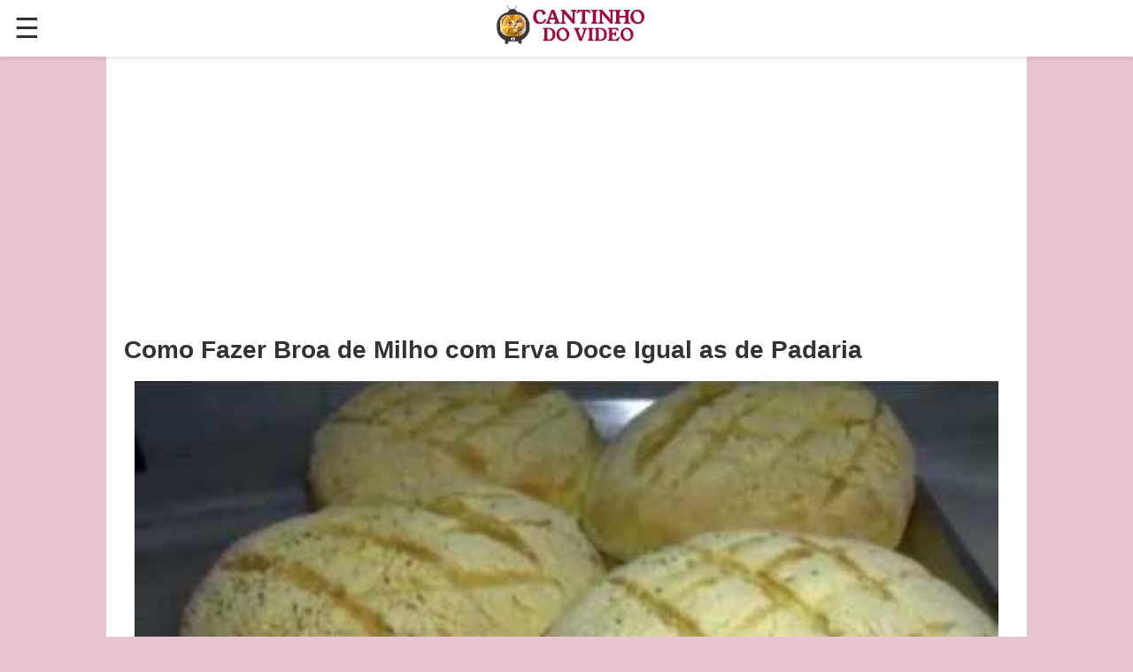

--- FILE ---
content_type: text/html; charset=UTF-8
request_url: https://cantinhodovideo.com/como-fazer-broa-de-milho-com-erva-doce-igual-as-de-padaria/
body_size: 19201
content:
<!DOCTYPE html>
<html lang="pt">
<head>
<meta name="viewport" content="width=device-width, initial-scale=1" />
<link rel="amphtml" href="https://cantinhodovideo.com/como-fazer-broa-de-milho-com-erva-doce-igual-as-de-padaria/?amp=1" />
<meta http-equiv="Content-Type" content="text/html; charset=UTF-8" />
<meta name="description" content="Como fazer broa de milho com erva doce igual as de padaria    INGREDIENTES  700 GR DE TRIGO  200 GR DE BUFA  300 ML DE LEITE  2 OVOS  4 COLHERES DE AÇÚCAR  1 COLHER DE SAL  1 COLHER DE MARGARINA  40 GR DE FERMENTO BIOLÓGICO FRESCO    PARA FINALIZA" />
<style type="text/css">

*{margin:0;padding:0;}
*:before,*:after{-webkit-box-sizing: border-box;-moz-box-sizing: border-box;box-sizing: border-box;-ms-box-sizing: border-box;-o-box-sizing: border-box;}
html,body,div,span,applet,object,h1,h2,h3,h4,h5,h6,p,blockquote,pre,a,abbr,acronym,address,big,cite,code,del,dfn,em,amp-img,ins,kbd,q,s,samp,small,strike,strong,sub,sup,tt,var,b,u,i,center,dl,dt,dd,ol,ul,li,fieldset,form,label,legend,table,caption,tbody,tfoot,thead,tr,th,td,article,aside,canvas,details,embed,figure,figcaption,footer,header,hgroup,menu,nav,output,ruby,section,summary,time,mark,audio,video{margin:0;padding:0;border:0;font-size:100%;color:#333333;}
/* BASIC */
abbr[title], acronym[title]{border-bottom:thin solid;cursor:help;}
body{background:#e9c5d1;font-size:12px;font-family:Verdana, Geneva, sans-serif;color:#333;text-align:left;}
h1,h2,h3,h4,h5,h6{font-weight:bold;}
h1{font-size:24px;line-height:30px;}
h3{font-size:16px;line-height:24px;}
h4{font-size:14px;line-height:20px;}
h5{font-size:14px;line-height:20px;}
h6{font-size:14px;line-height:20px;}
small{font-size:10px;line-height:16px;}
dl{font-size:12px;}
dt{font-weight:bold;}
a{color:#606060;text-decoration:none;outline:none;}
a:hover{color:#606060;text-decoration:none;}
fieldset,amp-img{border:none;}
hr{color:#ddd;background-color:#ddd;height:1px;border:0px;margin-bottom:40px;}
.clear{clear:both;margin:0;padding:0;}
.hidden{display:none;}
p{ margin:0 0 10px;font-size:14px;line-height:1.72;}
h1,h2,h3,h4,h5,h6,ul,p,ol,table {margin-bottom:24px;}
ul, ol{list-style-position:inside;}
ul li, 
ol li {
  padding-left: 1.5em;    /* space for text */
  text-indent: -1.5em;   /* pulls first line back to bullet */
}
:root { --color-error: #B00020;--color-primary: #005AF0;}

.headerbar {
	background-color: #fff;
	color: #000;
	z-index: 999;
	box-shadow: 0 0 5px 2px rgba(0, 0, 0, 0.1);
	position: fixed;
	display: -ms-flexbox;
    display: flex;
	-ms-flex-pack: start;
	justify-content: flex-start;
	-ms-flex-align: center;
    align-items: center;
	top:0;
	left:0;
	right:0;
	padding-left: 1rem;
	padding-right: 2rem;
 }
.navbar-trigger {
	line-height: 3.5rem;
	font-size: 2rem;
	cursor: pointer;
	text-decoration: none;
}
.navbar-trigger:focus {
    outline: none;
}
#menu-bg{
display:none; 
position: fixed !important;
background-color: rgb(0,0,0,0.4);
z-index: 2147483645;
top:0;
width:100%;
height: 100vh;
}
#header-sidebar {
  --story-page-vh: 1vh;
  position: fixed !important;
  outline: none;
  overflow-x: hidden !important;
  overflow-y: auto !important;
  z-index: 2147483647;
  -webkit-overflow-scrolling: touch;
  will-change: transform;
  max-height: 100vh !important;
  height: 100vh;
  width: 0;
  top: 0;
  left: 0;
  background-color: #fff;
  overflow-x: hidden;
  transition: 0.5s;
}
.sidebar-header ,#searchform, .sidebar-nav, .menu-sidebar-faq {
  width: 268px;
  margin: 0 auto 2rem;
  overflow: hidden;
}
.menu-sidebar {
        background-color: #fff;
        color: #000;
      }
.menu-sidebar .icon {
fill: #003f93;
}
.menu-sidebar-header {
    line-height: 3.5rem;
    min-height: 3.5rem;
}
.menu-sidebar .dropdown-item,
.menu-sidebar .dropdown header,
.menu-sidebar .faq-item,
.menu-sidebar .nav-item,
.menu-sidebar .social-follow {
margin: 0 0 2rem;
width:300px;overflow:hidden;
}
.menu-sidebar .nav-dropdown {
margin: 0;
}
.menu-sidebar .navbar-trigger {
line-height: inherit;
}
.dropdown {
        min-width: 200px;
      }
.dropdown.absolute {
        z-index: 100;
      }
.dropdown-item {
background-color: #000;
color: #003f93;
opacity: 0.9;
}
.dropdown-item:active,
.dropdown-item:hover {
opacity: 1;
}
.nav-dropdown accordion ul {
background-color: #fff;
}
.nav-dropdown .dropdown-item,
.nav-dropdown .dropdown > section > header {
background-color: #fff;
color: #000;
}
.nav-dropdown .dropdown-item {
color: #003f93;
}
.menu-sidebar .navbar-trigger {
    line-height: inherit;
}
.navbar-trigger svg {
	pointer-events: none;
}
.site-logo{
	margin:0 auto 0 auto;
}
.justify-start {
-ms-flex-pack: start;
justify-content: flex-start;
}
.items-center {
-ms-flex-align: center;
align-items: center;
}
.items-start {
-ms-flex-align: start;
align-items: flex-start;
}
.nav a,
.navbar-trigger,
.menu-sidebar-faq a {
cursor: pointer;
text-decoration: none;
}
.amp-label {
font-size: 0.875rem;
color: #4f4f4f;
line-height: 1.125rem;
letter-spacing: 0.06rem;
text-transform: uppercase;
}
.amp-dropdown > section > header {
background-color: #000;
border: 0;
color: #fff;
}
.amp-dropdown > section > header:after {
display: inline-block;
content: '+';
padding: 0 0 0 1.5rem;
color: #003f93;
}
.amp-dropdown > [expanded] > header:after {content: '–';}
.amp-nav .amp-label {
color: inherit;
}
.list-reset {
list-style: none;
padding-left: 0;
}
.m0 {
margin: 0;
}
.p0 {
padding: 0;
}
.text-decoration-none {
        text-decoration: none;
}
.relative {
position: relative;
}
.justify-around {
        -ms-flex-pack: distribute;
        justify-content: space-around;
      }
	  .flex-wrap {
        -ms-flex-wrap: wrap;
        flex-wrap: wrap;
      }
	  .flex {
        display: -ms-flexbox;
        display: flex;
      }
	  .mb4 {
        margin-bottom: 2rem;
      }
	  .inline-block {
        display: inline-block;
      }
	  .p1 {
        padding: 0.5rem;
      }

/*search box*/
.icon-search-1 {display:none;}
.cf:before, .cf:after{content:"";display:table;}
.cf:after{clear:both;}
.cf{zoom:1;}
.form-wrapper {margin: 20px auto 20px auto;background:#fff;-moz-border-radius: 10px;-webkit-border-radius: 10px;border-radius: 10px;-moz-box-shadow: 0 1px 1px rgba(0,0,0,.4) inset, 0 1px 0 rgba(255,255,255,.2);-webkit-box-shadow: 0 1px 1px rgba(0,0,0,.4) inset, 0 1px 0 rgba(255,255,255,.2);box-shadow: 0 1px 1px rgba(0,0,0,.4) inset, 0 1px 0 rgba(255,255,255,.2);}
.form-wrapper input {width:75.6%;border:solid;border-width:1px 0 1px 1px;border-color:#999;height: 18px;padding: 10px 2%;float: left;font: bold 15px 'lucida sans', 'trebuchet MS', 'Tahoma';background: #FFF;-moz-border-radius: 3px 0 0 3px;-webkit-border-radius: 3px 0 0 3px;border-radius: 3px 0 0 3px;}
.form-wrapper input:focus {outline: 0;background: #fff;-moz-box-shadow: 0 0 1px rgba(0,0,0,.8) inset;-webkit-box-shadow: 0 0 1px rgba(0,0,0,.8) inset;box-shadow: 0 0 1px rgba(0,0,0,.8) inset;}
.form-wrapper input::-webkit-input-placeholder {color: #999;font-weight: normal;font-style: italic;}
.form-wrapper input:-moz-placeholder {color: #999;font-weight: normal;font-style: italic;}
.form-wrapper input:-ms-input-placeholder {color: #999;font-weight: normal;font-style: italic;} 
.form-wrapper button {overflow: visible;position: relative;float: right;border: 0;padding: 0;cursor: pointer;height: 40px;width: 20%;font: bold 15px/40px 'lucida sans', 'trebuchet MS', 'Tahoma';color: #fff;text-transform: uppercase;background:#db5175;-moz-border-radius: 0 3px 3px 0;-webkit-border-radius: 0 3px 3px 0;border-radius: 0 3px 3px 0;text-shadow: 0 -1px 0 rgba(0, 0 ,0, .3);}
.form-wrapper button:hover{background: #d63c65;}	
.form-wrapper button:active, .form-wrapper button:focus{background: #4D68A2;}
.form-wrapper button::-moz-focus-inner {border: 0;padding: 0;}
h3.query-result{font-size:24px;color:#666;}
/* #nav */
/* #wrapper */
#wrapper{margin:61px auto 0;padding-top:20px;padding-bottom:20px;background:#ffffff;width:1040px;box-shadow:0px 3px 5px #ccc;position:relative;margin-bottom:20px;}
/*Add Content Style*/
.top-content-add {text-align:center;margin:0 auto 20px;max-width:900px;}
/*content */
h1.video-title, h1.post-title{ font-size:28px;line-height:30px;margin-bottom:20px;padding:0 20px;}
#content{float:left;padding:0 17px;line-height:1.2em;margin:0 15px;}
#sidebar{width:346px;margin-right:1em;padding-top:20px;position:relative;float:right;}

/* video clip share content */
.video-control-panel {padding:10px;background:#ffffff;border-radius:0 0 4px 4px;border:solid 1px #eaeaea;border-top:0px solid;margin-bottom:10px;position:relative;}
.row-tools{position:relative;}
.row-tools .span2{ float:left;width:50%;}
.row-tools .span4{float:right;width:50%;position:relative;text-align:right;}
.row-tools .span2 button, .row-tools .span4 button {background-color: transparent;border: 1px solid transparent;border-radius: 4px;color: #888;display: inline-block;font-size: 13px;font-weight: bold;line-height: 18px;padding: 4px 6px;vertical-align: middle;}
.row-tools .span2 button i{font-size:16px;}
.row-tools .span2 #rating-like {padding-left:2px;}
.row-tools button:hover{color:#333;border:solid 1px #ccc;box-shadow:0 1px 0 #eee;cursor:pointer;}
.row-tools .span2 button.like-h, .span4 button.active {background-color: #f6f7f8;background-image: none ;border: 1px solid #ddd;box-shadow: 0 -1px 0 #bbb;font-weight: bold;text-shadow: 0 1px 0 #fff;color:#6699FF;}
.row-tools .span2 button.dislike-h {background-color: #f6f7f8;background-image: none ;border: 1px solid #ddd;box-shadow: 0 -1px 0 #bbb;font-weight: bold;text-shadow: 0 1px 0 #fff;color:#FF0000;}
.share-button {float: left;margin: 0 10px;position: relative;}
/* video clip share content */
#vc-share-content {padding:10px;border-radius:3px;background:#f9f9f9;border:1px solid #e9e9e9;color:#3d3d3d;margin-bottom:20px;display:none;}
.row-fluid .panel-1 {width:76%;float:left;}
.row-fluid .panel-2{width:23%;float:right;text-align:right;}
/*Like-Panel*/
.like-panel {padding:8px 35px 8px 14px;display:none;box-shadow:0 1px 1px rgba(0, 0, 0, 0.05) inset;background:#f9f9f9;color:#3d3d3d;border-radius:3px;border:solid 1px #eaeaea;margin-bottom:10px;position:relative;}
button.close {position:relative;font-size:12px ;line-height:20px;right:-28px;top:-5px;background:transparent;border:0 none;padding:0;cursor:pointer;float:right;text-shadow:0 1px 0 #fff;color:#C0C0C0;}
button.close:hover{color:#808080;}
.row-fluid {width:100%;line-height:0px;display:table;clear:both;}
.social{float:left;display:block;width:23%;min-height:30px;box-sizing:border-box;}
b.facebook-icon{background-image:url('/images/sprite-social.png');width:32px;height:35px;display:inline-block;position:relative;background-repeat:no-repeat;}
b.twitter-icon{background-image:url('/images/sprite-social.png');width:32px;height:35px;display:inline-block;position:relative;background-repeat:no-repeat;background-position:-64px 0px;}
b.google-icon{background-image:url('/images/sprite-social.png');width:32px;height:35px;display:inline-block;position:relative;background-repeat:no-repeat;background-position:-32px 0px;}
.url-video {width:74%;box-sizing:border-box;display:block;float:left;margin-left:2%;min-height:30px;}
.input-url{  font-size:0;margin-bottom:5px;white-space:nowrap;}
.input-url .add-on{border-radius:3px 0 0 3px;margin-right:-1px;background:#eee;vertical-align:top;border:1px solid #ccc;display:inline-block;font-size:14px;font-weight:normal;line-height:20px;height:20px;min-width:16px;padding:4px 5px;text-align:center;text-shadow:0 1px 0 #fff;width:auto;}
#share-video-link{display:inline-block;margin-left:0;float:none;box-size:border-box;min-height:20px;background:#fff;border:1px solid #c0c0c0;border-radius:3px;transition:border 0.2s linear 0s, box-shadow 0.2s linear 0s;margin-bottom:0;font-size:14px;position:relative;vertical-align:top;box-shadow:0 1px 1px rgba(0, 0, 0, 0.075) inset;color:#555555;height:20px;line-height:20px;padding:4px 6px;font-size:13px ;font-weight:normal;white-space:nowrap;width:91%;}
/*content title description*/
h2.upper-seacolor{	color:#6492C6;font-size:16px;text-transform:uppercase;line-height:40px;margin:15px 0;letter-spacing:-0.045em;}
.description, .article-content {  border-bottom: 1px solid #f0f0f0;color: #333;margin-bottom: 20px;padding-bottom: 5px;font-size: 16px;
line-height: 20px;
text-align: left;}
.description ul, .description ol .article-content ol, .article-content ul, ul, ol{
	list-style-position:inside;
	padding-left: 20px;
}
.article-content li , .description li {font-size:14px;line-height:18px;}
.article-content img, .description img{max-width:100%;height:auto;margin-bottom:16px;}
.recipe-btn {
	align-items: center;
	appearance: none;
	background-image: radial-gradient(100% 100% at 100% 0, #4267b2 0, #db5175 100%);
	border: 0;
	border-radius: 6px;
	box-shadow: rgba(45, 35, 66, .4) 0 2px 4px,rgba(45, 35, 66, .3) 0 7px 13px -3px,rgba(58, 65, 111, .5) 0 -3px 0 inset;
	box-sizing: border-box;
	color: #fff;
	cursor: pointer;
	display: inline-flex;
	font-family: "JetBrains Mono",monospace;
	height: 48px;
	justify-content: center;
	line-height: 1;
	list-style: none;
	overflow: hidden;
	padding-left: 16px;
	padding-right: 16px;
	position: relative;
	text-align: left;
	text-decoration: none;
	transition: box-shadow .15s,transform .15s;
	user-select: none;
	-webkit-user-select: none;
	touch-action: manipulation;
	white-space: nowrap;
	will-change: box-shadow,transform;
	font-size: 24px;
	font-variant-caps: petite-caps;
	margin: 0px auto 20px;
}
.video-btn {
	
}
/*recipe card*/
#recipe-card {
position: relative;
  margin: 10px 0;
  border: solid 3px #d1b1be;
  border-radius: 25px 25px 0 0;
}
#recipe-card .cover {
	width: 100%;
	height: 360px;
	border-radius: 25px 25px 0 0;
	background-position-x: center;
	background-position-y: center;
	background-repeat: no-repeat;
	background-size: cover;
	position:relative;
}
#recipe-card .name {
width: 80%;
background: rgba(255, 255, 197, 0.6);
float: right;
padding: 19px;
bottom: 120px;
position: absolute;
right: 0px;
border-radius: 25px 0 0 25px;
font-size: 200%;
line-height: 120%;
text-align: center;
}
#recipe-card .info {
  background: #fff;
  top: -50px;
  border-radius: 0 55px 0 0;
  position: relative;
  padding-top: 30px;
}
#recipe-card .info .info-flex {
	background: #d1b1be;
	left: 0px;
	width: 90%;
	display: flex;
	border-radius: 0 20px 20px 0;
	padding: 16px 10px;
	color: #fff;
	justify-content: space-evenly;
}
.info-flex span {color:#fff;font-size:small;}
.info-flex span i {font-size:20px; }
.info-flex span em {font-size:14px;color:#ffefd0; }
.info-flex div{text-align:center;}
#recipe-card .directions ,#recipe-card .ingredients{
	margin: 20px 10px 40px;
}
#recipe-card .ingredients h3, #recipe-card .directions h3{
	font-size: 24px;
	margin-bottom: 20px;
}
.ingredients ul, .directions ol {
  margin-left: 20px;
}
.ingredients ul li{
  list-style: disc;
  font-size: 16px;
  line-height: 18px;
}
.directions ol li{
  font-size: 16px;
  line-height: 18px;
  list-style: decimal-leading-zero;
  border-bottom: solid 1px #eee;
  padding-bottom: 5px;
  
}
.related-post {
  margin: 20px auto 40px;
  width: 80%;
}
.related-post ul {
  list-style-type:none;
}
.related-post li:before {
    content: "\25ba\00a0";
}
.related-post li {
  border-bottom: solid 1px #eee;
  width: fit-content;
  list-style:none;
}
.recommend {
	position:relative;
	text-align: center;
}
#recipe-card .recommend h3 {
  color: #f24371;
}
#recipe-card .info .section-right{
	float:right;
}
#recipe-card .video-button {
	position: relative;
  text-align: center;
  margin: 10px auto;
  width: 60%;
  padding: 20px;
  background: #d1b1be;
  border-radius: 10px;
}




#recipe-card .video-button button {
    /* Add your button styles here */
   width: 100%;
  height: 200px;
  border: none;
  border-radius: 4px;
  color: #fff;
  font-size: 1.75rem;
  letter-spacing: 2px;
  outline: none;
  cursor: pointer;
  background-position-x: center;
  background-position-y: center;
  background-repeat: no-repeat;
  background-size: cover;
    /* Add more styles as needed */
}
.video-button {
	position:relative;
    text-align: center;
	margin:10px 0;
}


.video-button button {
    /* Add your button styles here */
    width: 80%;
  max-width:267px;
  height: 150px;
  border: none;
  border-radius: 4px;
  color: #fff;
  font-size: 1.75rem;
  letter-spacing: 2px;
  outline: none;
  cursor: pointer;
  background-position-x: center;
  background-position-y: center;
  background-repeat: no-repeat;
  background-size: cover;
    /* Add more styles as needed */
}
.video-icon {
    /* Add styles for the video icon, such as size, margin, etc. */
    width: 25%;
    height: auto;
}
/*dislike panel*/
.dislike-panel {background:#f5f5f5;display:none;border:1px solid #e3e3e3;box-shadow:0 1px 1px rgba(0, 0, 0, 0.05) inset;margin-bottom:20px;min-height:20px;border-radius:3px;padding:8px 35px 8px 14px;}
/*Author data*/
.author-data{width:100%;clear:both;margin-bottom:0px;display:table;}
.span6 {width:96%;margin:auto;}
.span6 .submit-data{color:#afafaf;	font-family:Arial, Helvetica, sans-serif;font-size:12px;font-weight:normal;padding: 0 0 8px;}
.span6 .submit-data a {color:#939393;font-weight:bold;} .span6 .submit-data a:hover{text-decoration:underline;}
.span8 {float:right;width:23%;}
.vc-views{color:#626262;display:block;float:right;padding:7px 0;text-align:right;}
.vc-views strong {display:block;font-size:1.9em;font-weight:normal;}
.vc-views small {font-size:12px;text-transform:lowercase;color:#8d8d8d;}
.span8 .progress{height:2px;margin:0;padding:0;}
.progress { background-color:#f7f7f7;background-image:linear-gradient(to bottom, #f5f5f5, #f9f9f9);background-repeat:repeat-x;border-radius:4px;box-shadow:0 1px 2px rbg(0, 0, 0, 0.1) inset;overflow:hidden;}
.progress .bar{background-color: #0e90d2;background-repeat: repeat-x;
	box-shadow: 0 -1px 0 rgba(0, 0, 0, 0.15) inset;
	box-sizing: border-box;
	color: #fff;
	float: left;
	font-size: 12px;
	height: 100%;
	text-align: center;
	transition: width 0.6s ease 0s;
	width: 0;
	background-image: linear-gradient(to bottom, #149bdf, #0480be);
}
.progress-success .bar, .progress .bar-success {background:#acc95e;}
.progress-danger .bar, .progress .bar-danger {    background-image: linear-gradient(to bottom, #ff8162, #eb613f);}
/*GIVE CREDIT LINK*/
#video-credit {font-size: 12px;text-align: right;float:right;}
#video-credit img {border-radius: 25px;box-shadow: 1px 1px 1px #000;margin: 0 5px;transition-duration: 0.8s;width: 12px;}
#video-credit > img:hover {transform: scale(3.6);}
h3.comment {color:#999;font-size:20px;}
.widget-header{background:#db5175;padding:4px;margin:20px 0px;}
.widget-header h3{color: #fff;margin: 0;border: dashed 1px #fff;padding: 2px 10px;}
/*Relatedt Items rtl*/
.rlt-items, .rlt-items li {list-style:outside none none;}
.rlt-item{ width:calc(25% - 10px);margin:0 5px;float:left;margin-bottom:20px;padding-left:0;text-indent: unset;border-bottom: solid 1px #eee;}
.rlt-item .thumb img{width:100%;}
.rlt-item .thumb{width:100%;position:relative;border-radius:15px;overflow:hidden;}
.rlt-item-title{font-size:12px;line-height:18px;height:36px;overflow:hidden;font-weight:bold;}
.rlt-item a:hover .rlt-item-title {text-decoration:underline;}
li.rlt-item a{padding-top:12px;}
/*item info : channel and time */
.item-info {display: flex;align-items: center;justify-content: space-between;padding: 5px 0 10px;}
.item-info .channel {
  display: flex;
  margin: 0;
  max-width: calc(100% - 40px);
  overflow: hidden;
}
.item-info .channel a {padding: 0;display: flex;align-items: center;text-decoration: underline;}
.item-info .channel a:hover {color:#b5b5b5;}
.channel .ch-image {width: 20px;overflow: hidden;border-radius: 10px;height: 20px;margin-right: 3px;opacity: 0.7;}
.item-info .channel a:hover .ch-image { opacity:1;}
.item-info .ch-image img {width: 20px;}
.item-info .channel .ch-name {
  font-size: 11px;
  overflow: ;
  line-height: 15px;
  height: 15px;
  width: calc(100% - 25px);
  white-space: nowrap;
  overflow: hidden;
  text-overflow: ellipsis;
  line-break: anywhere;
}
.item-info .time {width: fit-content;font-size: 11px;color: #7e7e7e;}
.rlt-item .duration {background-color:#000000;bottom:2px;color:#FFFFFF ;display: inline-block;font-size: 14px;height: 14px;line-height: 14px;opacity: 0.75;padding: 1px 5px;position: absolute;right: 2px;vertical-align: top;}
/*bottom list*/
.sb-100-item { position:relative;vertical-align:top;display:inline-block;width:92%;margin:0 4.5% 20px;}
.sb-50-item { position:relative;padding-left:0;text-indent:unset;vertical-align:top;display:inline-block;width:40%;margin:0 4.5% 10px;}
.sb-100-item .thumb { max-height:115px;overflow:hidden;position:relative; }
.aside-right .sb-100-item .thumb {max-height:65px;}
.sb-50-item .thumb { position:relative;border-radius: 15px;overflow: hidden; }
.sb-100-item .thumb img { margin-top:-7%;overflow:hidden;width:100%; }
.sb-50-item .thumb img { width:100%; }
.sb-100-item .duration, .sb-50-item .duration {position:absolute;bottom:2px;right:2px;color:#fff;background:#000;opacity:0.85;padding:0 3px;}
.sb-100-item-title {font:16px "Tahoma",Arial,Helvetica,sans-serif;overflow:hidden;margin-bottom:5px;color:#4f4f4f;}
.sb-50-item-title {max-height:1.99rem;font:11px "Tahoma",Arial,Helvetica,sans-serif;overflow:hidden;margin-bottom:5px;color:#4f4f4f;}
/*sidebar list*/
#sidebar .sb-widget{background-color:#f5f5f4;background:-moz-linear-gradient(bottom,#e8e8e8 0,#f2f2f1 50%);background:-ms-linear-gradient(bottom,#e8e8e8 0,#f2f2f1 50%);background:-webkit-linear-gradient(bottom,#e8e8e8 0,#f2f2f1 50%);background:linear-gradient(bottom,#e8e8e8 0,#f2f2f1 50%);border:1px solid #f6f6f5;-moz-border-radius:6px;-webkit-border-radius:6px;border-radius:6px;-moz-box-shadow:0 1px 2px rgba(0,0,0,0.4);-webkit-box-shadow:0 1px 2px rgba(0,0,0,0.4);box-shadow:0 1px 2px rgba(0,0,0,0.4);margin-bottom:20px;padding:10px 12px;position:relative;width:auto;word-wrap:break-word;}
#sidebar .sb-widget{list-style:outside none none;}
.rlt-post {float:left;position:relative;margin-bottom:20px;color:#336195;text-transform:uppercase;}
.rlt-post a {}
#.rlt-post h4{	font-size:13px;float:left;}
.rlt-post a amp-img{width:140px;height:79px;float:left;margin-right:5px;}
#sidebar .sb-widget .yt:hover{cursor:pointer;text-decoration:underline;}
.rlt-post a:hover amp-img{opacity:0.8;}
/*aside list*/
.aside-list{
	text-align:left;
	background:#DB5175;
	padding:5px;
	margin:20px auto;
}
.aside-list ul{
	border:dashed 2px #fff;
	margin:0;border-radius:6px;
	padding:0;list-style:none outside;

}
.aside-list li{
margin:0;
color:#fff;font-size:16px;font-family:"Comic Sans MS";
border-bottom:1px dashed #FFFFFF;
line-height:1.9em;
padding:0 10px;
}
#sidebar .aside-list li a{
	color:#ffffff;
	text-shadow:none;
	font-size:18px;
	display:block;
}
#sidebar .aside-list li a:hover{
	color:#E6E6E6;
}
/* RecommendVideo Detail */
#sidebar .recommendItem { margin: 0 2% 10px;width: 96%;border-bottom: 1px solid #eee;padding-bottom: 5px;}
#sidebar .recommendItem .thumb {float:left;position:relative;border-radius: 15px;overflow: hidden;}
#sidebar .recommendItem .thumb img { display:inline-block;vertical-align:middle;}
#sidebar .recommendItem .info {margin-left:125px;}
#sidebar .recommendItem h4 {font-size:13px;margin:0;text-transform:uppercase;line-height:16px;max-height:48px;overflow:hidden;}
#sidebar .recommendItem h4:hover {text-decoration:underline;}
#sidebar .recommendItem .status { color: #707070;font-weight: normal;height: auto;margin: 6px 0 0;display: flex;width: 100%;align-items: center;justify-content: space-between;}
#sidebar .recommendItem .duration, .yt .duration, .yt-item .duration {background-color:#000000;bottom:2px;color:#FFFFFF !important;display: inline-block;font-size: 11px;height: 12px;line-height: 12px;opacity: 0.75;padding: 1px 5px;position: absolute;right: 2px;vertical-align: top;}
.status .item-info  { max-width: calc(100% - 50px); }
.status .item-info .channel {width: calc(100% - 40px);}
.status .views {color:#7e7e7e;margin-left: 5px;max-width: 45px;overflow: hidden;}

/*Grid list */
.grid2 {display: grid;grid-template-columns: repeat(auto-fit, minmax(196px, 1fr));list-style-type: none;margin: 20px 10px;width: calc(100% - 20px);grid-gap: 20px 16px;}
.grid2 li {float:left;margin:10px 0;min-height: 100px;padding:0;width: 100%;border-radius: 15px;background: #f9f9f9;border: 1px solid #eee;display: flex;flex-direction: column;}
.grid2 li amp-img {width: calc(100% - 10px);border-radius: 15px;padding: 5px;}
.grid2 li .item-thumb {  width: calc(100% - 10px);border-radius: 15px;overflow:hidden;margin: 5px;position:relative;}
.grid2 li .item-thumb amp-img {width: 100%;border-radius: 15px;padding: 0px;}
.grid2 li .item-thumb .views {background-color: #eeeeee;bottom:3px;color: #000000;display: inline-block;font-size: 10px;height: 10px;line-height: 10px;opacity: 0.75;padding: 1px 5px 1px 0px;position: absolute;left: 0px;vertical-align: top;}
.grid2 li .item-thumb .duration {background-color: #000000;bottom: 3px;color: #FFFFFF;display: inline-block;font-size: 14px;height: 14px;line-height: 14px;opacity: 0.75;padding: 1px 5px;position: absolute;right: 0px;vertical-align: top;}
.grid2 h3 {font-size: 14px;line-height: 20px;max-height: 40px;overflow: hidden;text-align: left;padding: 0px 10px;margin-bottom: 5px;}
.grid2 li .info{margin-top:auto;}
.grid2 li .info .channel {display:flex;margin:0 auto;max-width:80%;overflow:hidden;justify-content:center;align-items: center;}
.grid2 li .info .channel a {padding:0;text-decoration:underline;display:flex;align-items:center;}
.grid2 li .info .channel .ch-thumb {width: 30px;margin-right: 5px;overflow: hidden;border-radius: 50%;height: 30px;padding: 0;}
.grid2 li .info .channel .ch-thumb amp-img {width:30px;padding:0px;}
.grid2 li .info .channel .ch-title {font-size: 12px;line-height: 15px;max-height: 30px;width: calc(100% - 35px);overflow: hidden;line-break: auto;font-weight: bold;}
.grid2 li .info .time {width: fit-content;font-size: 12px;line-height: 12px;margin: 10px auto 5px;}
.ytCHle{cursor:pointer;}
.ytCHle:hover .rlt-item-title {text-decoration: underline;}
/* Style for the loading spinner div */
#spinner-container {display:none;position: fixed;top: 0;left: 0;width: 100%;height: 100%;background-color: #FFFFFF;z-index: 9999;opacity:0.96;}
#loading-spinner {display: flex;justify-content: center;align-items: center;width:100%;height:100%;}

/*Page Navigation*/
.wp-pagenavi .extend, .wp-pagenavi .pages {display: none;}
.pagenavi-container{position:relative;text-align:center;}
.wp-pagenavi a, .wp-pagenavi a:link, .wp-pagenavi a:visited, .wp-pagenavi span.current{border: 1px solid #CCC;color: #666;-moz-border-radius:2px;-webkit-border-radius:2px;border-radius:2px;-moz-box-shadow: inset 0 0 1px #fff;-ms-box-shadow: inset 0 0 1px #fff;-webkit-box-shadow: inset 0 0 1px #fff;box-shadow: inset 0 0 1px white;background: #FAFAFA; /* For IE and older browsers */background-image: -moz-linear-gradient(top,#FAFAFA 0,#d5d4d4 100%);background-image: -ms-linear-gradient(top,#FAFAFA 0,#d5d4d4 100%);background-image: -o-linear-gradient(top,#FAFAFA 0,#d5d4d4 100%);background-image: -webkit-gradient(linear,left top,left bottom,color-stop(0,#FAFAFA),color-stop(100%,#d5d4d4));background-image: -webkit-linear-gradient(top,#FAFAFA 0,#d5d4d4 100%);background-image: linear-gradient(to bottom,#FAFAFA 0,#d5d4d4 100%);display: inline-block;line-height: 2.48em;height: 2.4em;text-decoration: none;margin: 0 .3em 12px;padding: 0 .85em;font-size: 12px;text-shadow: 0 1px 0 #fff;}
.wp-pagenavi span.current{/* For IE and older browsers */background-position: 0% 0%;border: 1px solid #999;background-image: linear-gradient(to bottom,#d5d4d4 0,#FAFAFA 100%);background-color: #d5d4d4;background-repeat: repeat;background-attachment: scroll;}
.wp-pagenavi a:hover{border: 1px solid #aeacac;-moz-box-shadow: 0 0 3px rgba(0,0,0,.25);-ms-box-shadow: 0 0 3px rgba(0,0,0,.25);-webkit-box-shadow: 0 0 3px rgba(0,0,0,.25);box-shadow: 0 0 3px rgba(0,0,0,.25);}
/* Style for the loading image */
#loading-spinner amp-img {max-width:100%;}
/*more post button*/
.more-posts-button {text-align: center;margin-top: 20px;}
.more-posts-button .button {display: inline-block;padding: 10px 20px;background-color: #063C5B;color: #fff;font-size: 16px;font-weight: normal;text-decoration: none;border-radius: 4px;transition: background-color 0.3s ease;}
.more-posts-button .button:hover {background-color: #065889;}
/* #footer */
#footer{margin:auto 0;height:50px;}
#footer-inside{position:relative;width:640px;margin:0 auto;padding:5px 320px 5px 0;color:#4D68A2;}
#footer-inside a{border-bottom:1px dashed #333;color:#333;}
#footer-inside #back-to-top{position:absolute;top:5px;right:150px;line-height:20px;color:#333333;font-weight:bold;}
#footer-inside #back-to-top a{line-height:20px;color:#1b3670;font-weight:normal;border:none;}
#footer-inside #back-to-top a:hover{color:#1b3670;text-decoration:underline;}/* #footer */
#footer{margin:auto 0;height:50px;}
#footer-inside{position:relative;width:640px;margin:0 auto;padding:5px 320px 5px 0;color:#4D68A2;}
#footer-inside a{border-bottom:1px dashed #333;color:#333;}
#footer-inside #back-to-top{position:absolute;top:5px;right:150px;line-height:20px;color:#333333;font-weight:bold;}
#footer-inside #back-to-top a{line-height:20px;color:#1b3670;font-weight:normal;border:none;}
#footer-inside #back-to-top a:hover{color:#1b3670;text-decoration:underline;}
@media screen and (max-width: 768px) {
	.headerbar{width:100%;}
	#wrapper, #footer-inside{ width:100%;margin:61px 0 0;}
	
	#footer-inside{ padding:0; }
	#content, #sidebar{width:100%;margin:0;padding:0;}
	.description, .article-content{padding:5px 10px;}.author-data{padding:0px 0px;}
	.article-content img {height:auto;}
	#recipe-card .cover {height: 188px;}
	#recipe-card .name {padding: 10px;bottom: 75px;font-size: 100%;}
	#recipe-card .info .info-flex{width:80%;}
	.info-flex span {color:#fff;font-size:xx-small;}
	.info-flex span i {font-size:16px;}
	.info-flex span em {font-size:12px;}
	/*Nav*/
	
	/*Display None*/
	#footer-inside #back-to-top, .video-option {display:none;}
}
@media screen and (max-width: 460px) {
	.grid2 {grid-template-columns: repeat(auto-fit, minmax(calc(50% - 20px), 1fr));}
}
@media screen and (max-width: 840px) { 
	.rlt-item{ width:calc(33.33% - 10px);margin:0;float:left;margin-bottom:10px;padding:0px 5px 5px 5px;border-bottom:solid 1px #eee;}.rlt-item a {padding:0;}.rlt-item-title{font-size:14px;line-height:18px;height:36px;overflow:hidden;}li.rlt-item a {padding: unset;}

}
@media screen and (max-width: 412px) {
	.rlt-item{ width:calc(50% - 10px);margin:0;float:left;margin-bottom:10px;padding:0px 5px 5px 5px;border-bottom:solid 1px #eee;}.rlt-item a {padding:0;}.rlt-item-title{font-size:14px;line-height:18px;height:36px;overflow:hidden;}li.rlt-item a {padding: unset;}
	
}

/* star rating */
.ratings {
  position: relative;
  vertical-align: middle;
  display: inline-block;
  color: #b1b1b1;
  overflow: hidden;
}

.full-stars{
  position: absolute;
  left: 0;
  top: 0;
  white-space: nowrap;
  overflow: hidden;
  color: #fde16d;
}

.empty-stars:before,
.full-stars:before {
  content: "\2605\2605\2605\2605\2605";
  font-size: 14pt;
}

.empty-stars:before {
  -webkit-text-stroke: 1px #848484;
}

.full-stars:before {
  -webkit-text-stroke: 1px orange;
}

/* Webkit-text-stroke is not supported on firefox or IE */
/* Firefox */
@-moz-document url-prefix() {
  .full-stars{
    color: #ECBE24;
  }
}
/* IE */
<!--[if IE]>
  .full-stars{
    color: #ECBE24;
  }
<![endif]-->.vid-container {
  position: relative;
  padding-bottom: 56.25%;
}

.vid-container iframe {
  position: absolute;
  top: 0;
  left: 0;
  width: 100%;
  height: 100%;
}
.vid {
  aspect-ratio: 16 / 9;
  width: 100%;
}
.video-content-wide { width: 1010px; }

@media screen and (min-width: 769px) {
.vid-content {min-width: 640px;}
}
@media screen and (max-width: 768px) {
.vid-content {width: 100%;}
}
</style>
<title>  Como Fazer Broa de Milho com Erva Doce Igual as de Padaria</title>
    <!--[if lt IE 9]><script src="https://html5shim.googlecode.com/svn/trunk/html5.js"></script><![endif]-->
		<link rel="stylesheet" href="/ello/css/fontello.css?ver=1.2" />
<link rel="stylesheet" href="/ello/css/animation.css?ver=1.2" />
<!--[if IE 7]><link rel="stylesheet" href="/ello/css/fontello-ie7.css?ver=1.2" /><![endif]-->
	<link rel="pingback" href="https://cantinhodovideo.com/xmlrpc.php" />
	<meta name='robots' content='max-image-preview:large' />
	<style>img:is([sizes="auto" i], [sizes^="auto," i]) { contain-intrinsic-size: 3000px 1500px }</style>
	<link rel='dns-prefetch' href='//www.googletagmanager.com' />
<link rel="alternate" type="application/rss+xml" title="Cantinho do Video &raquo; Como Fazer Broa de Milho com Erva Doce Igual as de Padaria Comments Feed" href="https://cantinhodovideo.com/como-fazer-broa-de-milho-com-erva-doce-igual-as-de-padaria/feed/" />

		<meta property="fb:app_id" content="1836676036607645"/>
		<meta property="fb:admins" content="100003804628621"/>
		<meta property="fb:admins" content="100000816126374"/>
		<meta property="fb:admins" content="100008525298644"/> 
		<meta property="article:publisher" content="https://www.facebook.com/sitecantinhodovideo">
		<meta property="article:published_time" content="2020-01-14T19:14:54+00:00">
		<meta property="article:author" content="https://www.facebook.com/sitecantinhodovideo">
		<meta property="og:title" content="Como Fazer Broa de Milho com Erva Doce Igual as de Padaria"/>
		<meta property="og:type" content="article"/>
		<meta property="og:description" content="Como fazer broa de milho com erva doce igual as de padaria

INGREDIENTES
700 GR DE TRIGO
200 GR DE BUFA
300 ML DE LEITE
2 OVOS
4 COLHERES DE AÇÚCAR
1 COLHER DE SAL
1 COLHER DE MARGARINA
40 GR DE FERMENTO BIOLÓGICO FRESCO

PARA FINALIZA..."/>
		<meta property="article:tag" content="broa" />
				<meta property="article:tag" content="Broa de Fubá" />
				<meta property="article:tag" content="como fazer broa de fubá" />
				<meta property="og:url" content="https://cantinhodovideo.com/como-fazer-broa-de-milho-com-erva-doce-igual-as-de-padaria/"/>
		<meta property="og:site_name" content="Cantinho do Video"/>
		<meta property="og:image" content="https://cantinhodovideo.com/wp-content/uploads/2021/01/videoTHUMB52548.jpg" />
				<script type="application/ld+json">
			{
			  "@context": "http://schema.org",
			  "@type": "Recipe",
			  "name": "Como Fazer Broa de Milho com Erva Doce Igual as de Padaria",
			  "image": "https://cantinhodovideo.com/wp-content/uploads/2021/01/videoTHUMB52548.jpg",
			  "description": "Como fazer broa de milho com erva doce igual as de padaria

INGREDIENTES
700 GR DE TRIGO
200 GR DE BUFA
300 ML DE LEITE
2 OVOS
4 COLHERES DE AÇÚCAR
1 COLHER DE SAL
1 COLHER DE MARGARINA
40 GR DE FERMENTO BIOLÓGICO FRESCO

PARA FINALIZA...",
			  "datePublished": "Publication Date in 2020-01-14T19:14:54+00:00", 
			  			  "aggregateRating": {
				"@type": "AggregateRating",
				"ratingValue": "3.3",
				"ratingCount": "6"
			  },			  
			  "video": {
				"@type": "VideoObject",
				"name": "Como Fazer Broa de Milho com Erva Doce Igual as de Padaria",
				"description": "Como fazer broa de milho com erva doce igual as de padaria

INGREDIENTES
700 GR DE TRIGO
200 GR DE BUFA
300 ML DE LEITE
2 OVOS
4 COLHERES DE AÇÚCAR
1 COLHER DE SAL
1 COLHER DE MARGARINA
40 GR DE FERMENTO BIOLÓGICO FRESCO

PARA FINALIZA...",
				"thumbnailUrl": [					"https://i.ytimg.com/vi/R3JzKSktFg4/mqdefault.jpg",					"https://cantinhodovideo.com/wp-content/uploads/2021/01/videoTHUMB52548.jpg"
				 ],
				"contentUrl": "https://www.youtube.com/watch?v=R3JzKSktFg4",
				"embedUrl": "https://www.youtube.com/embed/R3JzKSktFg4",
				"uploadDate": "2020-01-14T19:14:54+00:00",
				"duration": "PT10M4S"			  }
			  			}	
		</script>			<script type="application/ld+json">
			{
			  "@context": "https://schema.org",
			  "@type": "Article",
			  "headline": "Como Fazer Broa de Milho com Erva Doce Igual as de Padaria",
			  "description": "Como fazer broa de milho com erva doce igual as de padaria

INGREDIENTES
700 GR DE TRIGO
200 GR DE BUFA
300 ML DE LEITE
2 OVOS
4 COLHERES DE AÇÚCAR
1 COLHER DE SAL
1 COLHER DE MARGARINA
40 GR DE FERMENTO BIOLÓGICO FRESCO

PARA FINALIZA...",
			  "image": [
				{
				  "@type": "ImageObject",
				  "url": "https://cantinhodovideo.com/wp-content/uploads/2021/01/videoTHUMB52548.jpg",
				  "width": 640,
				  "height": 360,
				  "caption": "Como Fazer Broa de Milho com Erva Doce Igual as de Padaria"
				}
			  ],
			  "author": [
				{
				  "@type": "Person",
				  "name": "saleha",
				  "url": "https://cantinhodovideo.com/author/saleha/"
				}
			  ],
			  "publisher": [
				{
				  "@type": "Organization",
				  "name": "Cantinho do Video"
				}
			  ],
			  "datePublished": "2020-01-14T19:14:54+00:00",
			  "articleBody": "Como fazer broa de milho com erva doce igual as de padaria

INGREDIENTES
700 GR DE TRIGO
200 GR DE BUFA
300 ML DE LEITE
2 OVOS
4 COLHERES DE AÇÚCAR
1 COLHER DE SAL
1 COLHER DE MARGARINA
40 GR DE FERMENTO BIOLÓGICO FRESCO

PARA FINALIZA..."
			}
			</script><script type="text/javascript">
/* <![CDATA[ */
window._wpemojiSettings = {"baseUrl":"https:\/\/s.w.org\/images\/core\/emoji\/16.0.1\/72x72\/","ext":".png","svgUrl":"https:\/\/s.w.org\/images\/core\/emoji\/16.0.1\/svg\/","svgExt":".svg","source":{"concatemoji":"https:\/\/cantinhodovideo.com\/wp-includes\/js\/wp-emoji-release.min.js?ver=6.8.3"}};
/*! This file is auto-generated */
!function(s,n){var o,i,e;function c(e){try{var t={supportTests:e,timestamp:(new Date).valueOf()};sessionStorage.setItem(o,JSON.stringify(t))}catch(e){}}function p(e,t,n){e.clearRect(0,0,e.canvas.width,e.canvas.height),e.fillText(t,0,0);var t=new Uint32Array(e.getImageData(0,0,e.canvas.width,e.canvas.height).data),a=(e.clearRect(0,0,e.canvas.width,e.canvas.height),e.fillText(n,0,0),new Uint32Array(e.getImageData(0,0,e.canvas.width,e.canvas.height).data));return t.every(function(e,t){return e===a[t]})}function u(e,t){e.clearRect(0,0,e.canvas.width,e.canvas.height),e.fillText(t,0,0);for(var n=e.getImageData(16,16,1,1),a=0;a<n.data.length;a++)if(0!==n.data[a])return!1;return!0}function f(e,t,n,a){switch(t){case"flag":return n(e,"\ud83c\udff3\ufe0f\u200d\u26a7\ufe0f","\ud83c\udff3\ufe0f\u200b\u26a7\ufe0f")?!1:!n(e,"\ud83c\udde8\ud83c\uddf6","\ud83c\udde8\u200b\ud83c\uddf6")&&!n(e,"\ud83c\udff4\udb40\udc67\udb40\udc62\udb40\udc65\udb40\udc6e\udb40\udc67\udb40\udc7f","\ud83c\udff4\u200b\udb40\udc67\u200b\udb40\udc62\u200b\udb40\udc65\u200b\udb40\udc6e\u200b\udb40\udc67\u200b\udb40\udc7f");case"emoji":return!a(e,"\ud83e\udedf")}return!1}function g(e,t,n,a){var r="undefined"!=typeof WorkerGlobalScope&&self instanceof WorkerGlobalScope?new OffscreenCanvas(300,150):s.createElement("canvas"),o=r.getContext("2d",{willReadFrequently:!0}),i=(o.textBaseline="top",o.font="600 32px Arial",{});return e.forEach(function(e){i[e]=t(o,e,n,a)}),i}function t(e){var t=s.createElement("script");t.src=e,t.defer=!0,s.head.appendChild(t)}"undefined"!=typeof Promise&&(o="wpEmojiSettingsSupports",i=["flag","emoji"],n.supports={everything:!0,everythingExceptFlag:!0},e=new Promise(function(e){s.addEventListener("DOMContentLoaded",e,{once:!0})}),new Promise(function(t){var n=function(){try{var e=JSON.parse(sessionStorage.getItem(o));if("object"==typeof e&&"number"==typeof e.timestamp&&(new Date).valueOf()<e.timestamp+604800&&"object"==typeof e.supportTests)return e.supportTests}catch(e){}return null}();if(!n){if("undefined"!=typeof Worker&&"undefined"!=typeof OffscreenCanvas&&"undefined"!=typeof URL&&URL.createObjectURL&&"undefined"!=typeof Blob)try{var e="postMessage("+g.toString()+"("+[JSON.stringify(i),f.toString(),p.toString(),u.toString()].join(",")+"));",a=new Blob([e],{type:"text/javascript"}),r=new Worker(URL.createObjectURL(a),{name:"wpTestEmojiSupports"});return void(r.onmessage=function(e){c(n=e.data),r.terminate(),t(n)})}catch(e){}c(n=g(i,f,p,u))}t(n)}).then(function(e){for(var t in e)n.supports[t]=e[t],n.supports.everything=n.supports.everything&&n.supports[t],"flag"!==t&&(n.supports.everythingExceptFlag=n.supports.everythingExceptFlag&&n.supports[t]);n.supports.everythingExceptFlag=n.supports.everythingExceptFlag&&!n.supports.flag,n.DOMReady=!1,n.readyCallback=function(){n.DOMReady=!0}}).then(function(){return e}).then(function(){var e;n.supports.everything||(n.readyCallback(),(e=n.source||{}).concatemoji?t(e.concatemoji):e.wpemoji&&e.twemoji&&(t(e.twemoji),t(e.wpemoji)))}))}((window,document),window._wpemojiSettings);
/* ]]> */
</script>
<style id='wp-emoji-styles-inline-css' type='text/css'>

	img.wp-smiley, img.emoji {
		display: inline !important;
		border: none !important;
		box-shadow: none !important;
		height: 1em !important;
		width: 1em !important;
		margin: 0 0.07em !important;
		vertical-align: -0.1em !important;
		background: none !important;
		padding: 0 !important;
	}
</style>
<style id='classic-theme-styles-inline-css' type='text/css'>
/*! This file is auto-generated */
.wp-block-button__link{color:#fff;background-color:#32373c;border-radius:9999px;box-shadow:none;text-decoration:none;padding:calc(.667em + 2px) calc(1.333em + 2px);font-size:1.125em}.wp-block-file__button{background:#32373c;color:#fff;text-decoration:none}
</style>
<style id='global-styles-inline-css' type='text/css'>
:root{--wp--preset--aspect-ratio--square: 1;--wp--preset--aspect-ratio--4-3: 4/3;--wp--preset--aspect-ratio--3-4: 3/4;--wp--preset--aspect-ratio--3-2: 3/2;--wp--preset--aspect-ratio--2-3: 2/3;--wp--preset--aspect-ratio--16-9: 16/9;--wp--preset--aspect-ratio--9-16: 9/16;--wp--preset--color--black: #000000;--wp--preset--color--cyan-bluish-gray: #abb8c3;--wp--preset--color--white: #ffffff;--wp--preset--color--pale-pink: #f78da7;--wp--preset--color--vivid-red: #cf2e2e;--wp--preset--color--luminous-vivid-orange: #ff6900;--wp--preset--color--luminous-vivid-amber: #fcb900;--wp--preset--color--light-green-cyan: #7bdcb5;--wp--preset--color--vivid-green-cyan: #00d084;--wp--preset--color--pale-cyan-blue: #8ed1fc;--wp--preset--color--vivid-cyan-blue: #0693e3;--wp--preset--color--vivid-purple: #9b51e0;--wp--preset--gradient--vivid-cyan-blue-to-vivid-purple: linear-gradient(135deg,rgba(6,147,227,1) 0%,rgb(155,81,224) 100%);--wp--preset--gradient--light-green-cyan-to-vivid-green-cyan: linear-gradient(135deg,rgb(122,220,180) 0%,rgb(0,208,130) 100%);--wp--preset--gradient--luminous-vivid-amber-to-luminous-vivid-orange: linear-gradient(135deg,rgba(252,185,0,1) 0%,rgba(255,105,0,1) 100%);--wp--preset--gradient--luminous-vivid-orange-to-vivid-red: linear-gradient(135deg,rgba(255,105,0,1) 0%,rgb(207,46,46) 100%);--wp--preset--gradient--very-light-gray-to-cyan-bluish-gray: linear-gradient(135deg,rgb(238,238,238) 0%,rgb(169,184,195) 100%);--wp--preset--gradient--cool-to-warm-spectrum: linear-gradient(135deg,rgb(74,234,220) 0%,rgb(151,120,209) 20%,rgb(207,42,186) 40%,rgb(238,44,130) 60%,rgb(251,105,98) 80%,rgb(254,248,76) 100%);--wp--preset--gradient--blush-light-purple: linear-gradient(135deg,rgb(255,206,236) 0%,rgb(152,150,240) 100%);--wp--preset--gradient--blush-bordeaux: linear-gradient(135deg,rgb(254,205,165) 0%,rgb(254,45,45) 50%,rgb(107,0,62) 100%);--wp--preset--gradient--luminous-dusk: linear-gradient(135deg,rgb(255,203,112) 0%,rgb(199,81,192) 50%,rgb(65,88,208) 100%);--wp--preset--gradient--pale-ocean: linear-gradient(135deg,rgb(255,245,203) 0%,rgb(182,227,212) 50%,rgb(51,167,181) 100%);--wp--preset--gradient--electric-grass: linear-gradient(135deg,rgb(202,248,128) 0%,rgb(113,206,126) 100%);--wp--preset--gradient--midnight: linear-gradient(135deg,rgb(2,3,129) 0%,rgb(40,116,252) 100%);--wp--preset--font-size--small: 13px;--wp--preset--font-size--medium: 20px;--wp--preset--font-size--large: 36px;--wp--preset--font-size--x-large: 42px;--wp--preset--spacing--20: 0.44rem;--wp--preset--spacing--30: 0.67rem;--wp--preset--spacing--40: 1rem;--wp--preset--spacing--50: 1.5rem;--wp--preset--spacing--60: 2.25rem;--wp--preset--spacing--70: 3.38rem;--wp--preset--spacing--80: 5.06rem;--wp--preset--shadow--natural: 6px 6px 9px rgba(0, 0, 0, 0.2);--wp--preset--shadow--deep: 12px 12px 50px rgba(0, 0, 0, 0.4);--wp--preset--shadow--sharp: 6px 6px 0px rgba(0, 0, 0, 0.2);--wp--preset--shadow--outlined: 6px 6px 0px -3px rgba(255, 255, 255, 1), 6px 6px rgba(0, 0, 0, 1);--wp--preset--shadow--crisp: 6px 6px 0px rgba(0, 0, 0, 1);}:where(.is-layout-flex){gap: 0.5em;}:where(.is-layout-grid){gap: 0.5em;}body .is-layout-flex{display: flex;}.is-layout-flex{flex-wrap: wrap;align-items: center;}.is-layout-flex > :is(*, div){margin: 0;}body .is-layout-grid{display: grid;}.is-layout-grid > :is(*, div){margin: 0;}:where(.wp-block-columns.is-layout-flex){gap: 2em;}:where(.wp-block-columns.is-layout-grid){gap: 2em;}:where(.wp-block-post-template.is-layout-flex){gap: 1.25em;}:where(.wp-block-post-template.is-layout-grid){gap: 1.25em;}.has-black-color{color: var(--wp--preset--color--black) !important;}.has-cyan-bluish-gray-color{color: var(--wp--preset--color--cyan-bluish-gray) !important;}.has-white-color{color: var(--wp--preset--color--white) !important;}.has-pale-pink-color{color: var(--wp--preset--color--pale-pink) !important;}.has-vivid-red-color{color: var(--wp--preset--color--vivid-red) !important;}.has-luminous-vivid-orange-color{color: var(--wp--preset--color--luminous-vivid-orange) !important;}.has-luminous-vivid-amber-color{color: var(--wp--preset--color--luminous-vivid-amber) !important;}.has-light-green-cyan-color{color: var(--wp--preset--color--light-green-cyan) !important;}.has-vivid-green-cyan-color{color: var(--wp--preset--color--vivid-green-cyan) !important;}.has-pale-cyan-blue-color{color: var(--wp--preset--color--pale-cyan-blue) !important;}.has-vivid-cyan-blue-color{color: var(--wp--preset--color--vivid-cyan-blue) !important;}.has-vivid-purple-color{color: var(--wp--preset--color--vivid-purple) !important;}.has-black-background-color{background-color: var(--wp--preset--color--black) !important;}.has-cyan-bluish-gray-background-color{background-color: var(--wp--preset--color--cyan-bluish-gray) !important;}.has-white-background-color{background-color: var(--wp--preset--color--white) !important;}.has-pale-pink-background-color{background-color: var(--wp--preset--color--pale-pink) !important;}.has-vivid-red-background-color{background-color: var(--wp--preset--color--vivid-red) !important;}.has-luminous-vivid-orange-background-color{background-color: var(--wp--preset--color--luminous-vivid-orange) !important;}.has-luminous-vivid-amber-background-color{background-color: var(--wp--preset--color--luminous-vivid-amber) !important;}.has-light-green-cyan-background-color{background-color: var(--wp--preset--color--light-green-cyan) !important;}.has-vivid-green-cyan-background-color{background-color: var(--wp--preset--color--vivid-green-cyan) !important;}.has-pale-cyan-blue-background-color{background-color: var(--wp--preset--color--pale-cyan-blue) !important;}.has-vivid-cyan-blue-background-color{background-color: var(--wp--preset--color--vivid-cyan-blue) !important;}.has-vivid-purple-background-color{background-color: var(--wp--preset--color--vivid-purple) !important;}.has-black-border-color{border-color: var(--wp--preset--color--black) !important;}.has-cyan-bluish-gray-border-color{border-color: var(--wp--preset--color--cyan-bluish-gray) !important;}.has-white-border-color{border-color: var(--wp--preset--color--white) !important;}.has-pale-pink-border-color{border-color: var(--wp--preset--color--pale-pink) !important;}.has-vivid-red-border-color{border-color: var(--wp--preset--color--vivid-red) !important;}.has-luminous-vivid-orange-border-color{border-color: var(--wp--preset--color--luminous-vivid-orange) !important;}.has-luminous-vivid-amber-border-color{border-color: var(--wp--preset--color--luminous-vivid-amber) !important;}.has-light-green-cyan-border-color{border-color: var(--wp--preset--color--light-green-cyan) !important;}.has-vivid-green-cyan-border-color{border-color: var(--wp--preset--color--vivid-green-cyan) !important;}.has-pale-cyan-blue-border-color{border-color: var(--wp--preset--color--pale-cyan-blue) !important;}.has-vivid-cyan-blue-border-color{border-color: var(--wp--preset--color--vivid-cyan-blue) !important;}.has-vivid-purple-border-color{border-color: var(--wp--preset--color--vivid-purple) !important;}.has-vivid-cyan-blue-to-vivid-purple-gradient-background{background: var(--wp--preset--gradient--vivid-cyan-blue-to-vivid-purple) !important;}.has-light-green-cyan-to-vivid-green-cyan-gradient-background{background: var(--wp--preset--gradient--light-green-cyan-to-vivid-green-cyan) !important;}.has-luminous-vivid-amber-to-luminous-vivid-orange-gradient-background{background: var(--wp--preset--gradient--luminous-vivid-amber-to-luminous-vivid-orange) !important;}.has-luminous-vivid-orange-to-vivid-red-gradient-background{background: var(--wp--preset--gradient--luminous-vivid-orange-to-vivid-red) !important;}.has-very-light-gray-to-cyan-bluish-gray-gradient-background{background: var(--wp--preset--gradient--very-light-gray-to-cyan-bluish-gray) !important;}.has-cool-to-warm-spectrum-gradient-background{background: var(--wp--preset--gradient--cool-to-warm-spectrum) !important;}.has-blush-light-purple-gradient-background{background: var(--wp--preset--gradient--blush-light-purple) !important;}.has-blush-bordeaux-gradient-background{background: var(--wp--preset--gradient--blush-bordeaux) !important;}.has-luminous-dusk-gradient-background{background: var(--wp--preset--gradient--luminous-dusk) !important;}.has-pale-ocean-gradient-background{background: var(--wp--preset--gradient--pale-ocean) !important;}.has-electric-grass-gradient-background{background: var(--wp--preset--gradient--electric-grass) !important;}.has-midnight-gradient-background{background: var(--wp--preset--gradient--midnight) !important;}.has-small-font-size{font-size: var(--wp--preset--font-size--small) !important;}.has-medium-font-size{font-size: var(--wp--preset--font-size--medium) !important;}.has-large-font-size{font-size: var(--wp--preset--font-size--large) !important;}.has-x-large-font-size{font-size: var(--wp--preset--font-size--x-large) !important;}
:where(.wp-block-post-template.is-layout-flex){gap: 1.25em;}:where(.wp-block-post-template.is-layout-grid){gap: 1.25em;}
:where(.wp-block-columns.is-layout-flex){gap: 2em;}:where(.wp-block-columns.is-layout-grid){gap: 2em;}
:root :where(.wp-block-pullquote){font-size: 1.5em;line-height: 1.6;}
</style>
<link rel='stylesheet' id='wp-pagenavi-css' href='https://cantinhodovideo.com/wp-content/plugins/wp-pagenavi/pagenavi-css.css?ver=2.70' type='text/css' media='all' />
<script type="text/javascript" src="https://cantinhodovideo.com/wp-includes/js/jquery/jquery.min.js?ver=3.7.1" id="jquery-core-js"></script>
<script type="text/javascript" src="https://cantinhodovideo.com/wp-includes/js/jquery/jquery-migrate.min.js?ver=3.4.1" id="jquery-migrate-js"></script>
<link rel="https://api.w.org/" href="https://cantinhodovideo.com/wp-json/" /><link rel="alternate" title="JSON" type="application/json" href="https://cantinhodovideo.com/wp-json/wp/v2/posts/52548" /><link rel="EditURI" type="application/rsd+xml" title="RSD" href="https://cantinhodovideo.com/xmlrpc.php?rsd" />
<meta name="generator" content="WordPress 6.8.3" />
<link rel="canonical" href="https://cantinhodovideo.com/como-fazer-broa-de-milho-com-erva-doce-igual-as-de-padaria/" />
<link rel='shortlink' href='https://cantinhodovideo.com/?p=52548' />
<link rel="alternate" title="oEmbed (JSON)" type="application/json+oembed" href="https://cantinhodovideo.com/wp-json/oembed/1.0/embed?url=https%3A%2F%2Fcantinhodovideo.com%2Fcomo-fazer-broa-de-milho-com-erva-doce-igual-as-de-padaria%2F" />
<link rel="alternate" title="oEmbed (XML)" type="text/xml+oembed" href="https://cantinhodovideo.com/wp-json/oembed/1.0/embed?url=https%3A%2F%2Fcantinhodovideo.com%2Fcomo-fazer-broa-de-milho-com-erva-doce-igual-as-de-padaria%2F&#038;format=xml" />
<meta name="generator" content="Site Kit by Google 1.166.0" />	
	<!-- Google tag (gtag.js) -->
	<script async src="https://www.googletagmanager.com/gtag/js?id=G-N9QVCC1FGN"></script>
	<script>window.dataLayer = window.dataLayer || []; function gtag(){dataLayer.push(arguments);} gtag('js', new Date()); gtag('config', 'G-N9QVCC1FGN');</script>
	 <script async src="https://pagead2.googlesyndication.com/pagead/js/adsbygoogle.js?client=ca-pub-2178529181534829"
     crossorigin="anonymous"></script>     <link rel="icon" href="/favicon/cropped-artesemgeral-siteicontomcat-32x32.png" sizes="32x32" />
<link rel="icon" href="/favicon/cropped-artesemgeral-siteicontomcat-192x192.png" sizes="192x192" />
<link rel="apple-touch-icon-precomposed" href="/favicon/cropped-artesemgeral-siteicontomcat-180x180.png" />
<meta name="msapplication-TileImage" content="/favicon/cropped-artesemgeral-siteicontomcat-270x270.png" />
<!-- Load the Facebook JavaScript SDK asynchronously -->
<script type='text/javascript' src='https://platform-api.sharethis.com/js/sharethis.js#property=648dca037674a90012611362&product=sop' async='async'></script>
</head>
<body>
<div id="fb-root"></div>
<script async defer crossorigin="anonymous" src="https://connect.facebook.net/pt_BR/sdk.js#xfbml=1&version=v18.0&appId=2629137570651723" nonce="THrxXd28"></script>
<header class="headerbar">
	<div 
		role="button" 
		aria-label="open sidebar" 
		onclick="openNav()"
		tabindex="0" 
		class="navbar-trigger pr2"
	>
        ☰
    </div>
	<a class="site-logo" href="https://cantinhodovideo.com">
	<img 
		src="/img/site-logo.webp"
		width="180" 
		height="61" 
		layout="fixed"		 
		alt="Cantinho do Video"  
	></a>
</header><!-- Start Sidebar -->
<div id="menu-bg"></div>
<aside id="header-sidebar" class="menu-sidebar px3">
  <div class="flex justify-start items-center sidebar-header">
    <div
      role="button"
      aria-label="close sidebar"
      onclick="closeNav()"
      tabindex="0"
      class="navbar-trigger items-start"
    >
      ✕
    </div>
    <a class="site-logo" style="margin-top: 30px;" href="https://cantinhodovideo.com">
      <img 
        src="/img/site-logo.png"
        width="150" 
        height="51" 
        alt="Cantinho do Video"  
      >
    </a>
  </div>
  <form action="https://cantinhodovideo.com/" target="_top" role="search" method="get" id="searchform" class="form-wrapper cf">
    <input id="s" name="s" type="text" placeholder="Buscar..." required>
    <button type="submit" name="sa" id="searchsubmit">
      <svg xmlns="http://www.w3.org/2000/svg" width="11" height="11" viewBox="0 0 11 11" overflow="visible">
        <circle fill="none" stroke="#000" stroke-width="1.68" stroke-miterlimit="10" cx="4.67" cy="4.67" r="3.83"></circle>
        <path fill="none" stroke="#000" stroke-width="1.78" stroke-linecap="round" stroke-miterlimit="10" d="M7.258 7.77l2.485 2.485"></path>
      </svg>
    </button>
  </form>
  <nav class="sidebar-nav">
    <ul class="list-reset m0 amp-label">
      <li class="nav-item">
        <a class="nav-link" href="https://cantinhodovideo.com/ultimas-postagens/">Últimas Postagens</a>
      </li>
      <li class="nav-item">
        <a class="nav-link" href="https://www.cantinhodovideo.com/">Vídeos</a>
      </li>
      <li class="nav-item">
        <a class="nav-link" href="https://cantinhodovideo.com/videos-de-culinaria/">Culinária</a>
      </li>
      <li class="nav-item">
        <a class="nav-link" href="https://cantinhodovideo.com/plantas-hortas-e-jardinagens/">Plantas Hortas e Jardinagens</a>
      </li>
    </ul>
  </nav>
  <ul class="social-follow list-reset flex justify-around items-center flex-wrap m0 mb4">
    <!-- Social media icons go here -->
  </ul>
  <ul class="menu-sidebar-faq list-reset">
    <li class="faq-item">
      <a href="#" class="text-decoration-none">About</a>
    </li>
    <li class="faq-item">
      <a href="https://cantinhodovideo.com/privacy/" class="text-decoration-none">Privacy</a>
    </li>
  </ul>
</aside>

<!-- End Sidebar -->

<script>
function openNav() {
  document.getElementById("header-sidebar").style.width = "300px";
  document.getElementById("menu-bg").style.display = "block";
}

function closeNav() {
  document.getElementById("header-sidebar").style.width= "0";
  document.getElementById("menu-bg").style.display = "none";;
}
</script> 
<div id="wrapper">

<div class="top-content-add">
<div align="center">
<script async src="https://pagead2.googlesyndication.com/pagead/js/adsbygoogle.js?client=ca-pub-2086419956722077"
     crossorigin="anonymous"></script>
<!-- Responsive-add-local-pt_BR -->
<ins class="adsbygoogle"
     style="display:block"
     data-ad-client="ca-pub-2086419956722077"
     data-ad-slot="7997105223"
     data-ad-format="auto"
     data-full-width-responsive="true"></ins>
<script>
     (adsbygoogle = window.adsbygoogle || []).push({});
</script>
</div>
</div>

<h1 class="video-title">Como Fazer Broa de Milho com Erva Doce Igual as de Padaria</h1>
<div id="content">
<div class="article-content">
<img alt="Como Fazer Broa de Milho com Erva Doce Igual as de Padaria" width="100%" src="https://cantinhodovideo.com/wp-content/uploads/2021/01/videoTHUMB52548.jpg" />
<p>Como fazer broa de milho com erva doce igual as de padaria</p>
<p>INGREDIENTES<br />
700 GR DE TRIGO<br />
200 GR DE BUFA<br />
300 ML DE LEITE<br />
2 OVOS<br />
4 COLHERES DE AÇÚCAR<br />
1 COLHER DE SAL<br />
1 COLHER DE MARGARINA<br />
40 GR DE FERMENTO BIOLÓGICO FRESCO</p>
<p>PARA FINALIZAR<br />
1 OVO<br />
1 XÍCARA DE FUBA<br />
1 COLHER DE ERVA DOCE</p>
<h3 class="video-btn">Assista ao v&#xED;deo da receita para ver o passo a passo em a&#xE7;&#xE3;o.</h3>
<div class="video-button">
<a href="https://cantinhodovideo.com/como-fazer-broa-de-milho-com-erva-doce-igual-as-de-padaria/video/">
    <button style="background-image: url(https://cantinhodovideo.com/wp-content/uploads/2021/01/videoTHUMB52548.jpg);">
	<img src="/img/PlayBtn.png" alt="Video Icon" class="video-icon">
	</button>
</a>
</div>
</div>




<!-- ShareThis BEGIN --><div class="sharethis-inline-share-buttons"></div><!-- ShareThis END -->
<div class="widget-header"><h3 class="comment">Deixe um coment&#225;rio!</h3>
</div>
<div class="commentBox">
<div class="fb-comments" data-href="https://cantinhodovideo.com/como-fazer-broa-de-milho-com-erva-doce-igual-as-de-padaria/" data-width="100%" data-numposts="5" data-colorscheme="light"></div>
</div>
<div class="clear"></div>

<div align="center"><script async src="https://pagead2.googlesyndication.com/pagead/js/adsbygoogle.js?client=ca-pub-2086419956722077"
     crossorigin="anonymous"></script>
<!-- Responsive-add-local-pt_BR -->
<ins class="adsbygoogle"
     style="display:block"
     data-ad-client="ca-pub-2086419956722077"
     data-ad-slot="7997105223"
     data-ad-format="auto"
     data-full-width-responsive="true"></ins>
<script>
     (adsbygoogle = window.adsbygoogle || []).push({});
</script></div><div class="widget-header"><h3>Recomendamos estes para voc&#xEA;</h3></div>
<ul class="rlt-items">
				<li class="rlt-item">
					<a href="https://cantinhodovideo.com/boa-ou-biscoitinhos-seis-xicaras-aprenda-a-preparar-esta-delicia/">
					<div class="thumb"><img alt="Boa Ou Biscoitinhos Seis Xícaras &#8211; Aprenda a Preparar esta Delicia" src="https://i.ytimg.com/vi/KE0dAtkJUYA/mqdefault.jpg"><div class="duration"> 06:04</div></div>
					<div class="rlt-item-title">Boa Ou Biscoitinhos Seis Xícaras &#8211; Aprenda a Preparar esta Delicia</div>
					<div class="clear"></div>
					</a>
				<div class="item-info">
					<div class="channel">
										<a href="https://cantinhodovideo.com/c/kellimoreira-receitasfaceisera/">
						<div class="ch-image"><img alt="Kelli Moreira - Receitas Fáceis e Rápidas " src="https://yt3.ggpht.com/Rc16bcYz-Cs7iN4ksteHTWhwIUNjSl5RLjTmUVAQMysZGHXQzJCyaGa2vLiG6N88ZCkXWKkZRA=s88-c-k-c0x00ffffff-no-rj" width="20px" /></div>
						<div class="ch-name">Kelli Moreira - Receitas Fáceis e Rápidas </div>
					</a>
										</div><div class="time"> &#xB7; 3 y</div>
				</div>
				</li>
							
						<li class="rlt-item">
					<a href="https://cantinhodovideo.com/deliciosa-broa-de-polvilho-sem-gluten-sem-leite/">
					<div class="thumb"><img alt="Deliciosa Broa de Polvilho sem Glúten e sem Leite" src="https://i.ytimg.com/vi/aMiiaKZWtbw/mqdefault.jpg"><div class="duration"> 02:35</div></div>
					<div class="rlt-item-title">Deliciosa Broa de Polvilho sem Glúten e sem Leite</div>
					<div class="clear"></div>
					</a>
				<div class="item-info">
					<div class="channel">
										<a href="https://cantinhodovideo.com/c/cleoalvesreceitas/">
						<div class="ch-image"><img alt="Cleo Alves" src="https://yt3.ggpht.com/ytc/AGIKgqPkDcMz5MVmQhNjsBqRWeYCgTUfB4T6rz6sm994wg=s88-c-k-c0x00ffffff-no-rj" width="20px" /></div>
						<div class="ch-name">Cleo Alves</div>
					</a>
										</div><div class="time"> &#xB7; 3 y</div>
				</div>
				</li>
							
						<li class="rlt-item">
					<a href="https://cantinhodovideo.com/maravilhosa-broa-de-leite-que-derrete-na-boca/">
					<div class="thumb"><img alt="Maravilhosa Broa de Leite que Derrete na Boca" src="https://i.ytimg.com/vi/q581Us50k7E/mqdefault.jpg"><div class="duration"> 03:44</div></div>
					<div class="rlt-item-title">Maravilhosa Broa de Leite que Derrete na Boca</div>
					<div class="clear"></div>
					</a>
				<div class="item-info">
					<div class="channel">
										<a href="https://cantinhodovideo.com/c/juhsimplicia/">
						<div class="ch-image"><img alt="juh simplicia" src="https://yt3.ggpht.com/r2X9gi3-tavOrYUWLAM-C7ORTCCTwC1TX1aTK03vAiXe63a6qsbCNyOIYcyFX_iecZPYbQlfWVg=s88-c-k-c0x00ffffff-no-rj" width="20px" /></div>
						<div class="ch-name">juh simplicia</div>
					</a>
										</div><div class="time"> &#xB7; 3 y</div>
				</div>
				</li>
							
						<li class="rlt-item">
					<a href="https://cantinhodovideo.com/broa-caseira-de-leite-super-facil-de-fazer/">
					<div class="thumb"><img alt="Broa Caseira De Leite &#8211; Super Fácil De Fazer" src="https://i.ytimg.com/vi/Vj_2vx72NB0/mqdefault.jpg"><div class="duration"> 00:09</div></div>
					<div class="rlt-item-title">Broa Caseira De Leite &#8211; Super Fácil De Fazer</div>
					<div class="clear"></div>
					</a>
				<div class="item-info">
					<div class="channel">
										<a href="https://cantinhodovideo.com/c/cozinhaparainiciantessa/">
						<div class="ch-image"><img alt="COZINHA PARA INICIANTES. SA" src="https://yt3.ggpht.com/ytc/AGIKgqOhRYdn7akyMs7umXmpedSnAcHq6kjDwTT1yaAc_w=s88-c-k-c0x00ffffff-no-rj" width="20px" /></div>
						<div class="ch-name">COZINHA PARA INICIANTES. SA</div>
					</a>
										</div><div class="time"> &#xB7; 5 y</div>
				</div>
				</li>
							
						<li class="rlt-item">
					<a href="https://cantinhodovideo.com/broa-de-fuba-mais-leve-e-fofinha-que-voce-ja-viu/">
					<div class="thumb"><img alt="Broa de Fubá mais Leve e Fofinha que você já viu" src="https://i.ytimg.com/vi/nyXn-jMsXB4/mqdefault.jpg"><div class="duration"> 09:50</div></div>
					<div class="rlt-item-title">Broa de Fubá mais Leve e Fofinha que você já viu</div>
					<div class="clear"></div>
					</a>
				<div class="item-info">
					<div class="channel">
										<a href="https://cantinhodovideo.com/c/isamaraamancio/">
						<div class="ch-image"><img alt="Isamara Amâncio" src="https://yt3.ggpht.com/ytc/AGIKgqMcSn8tt-rbqI54X0Ys9aqBdNkuYsXF4J7Jsiqgrg=s88-c-k-c0x00ffffff-no-rj" width="20px" /></div>
						<div class="ch-name">Isamara Amâncio</div>
					</a>
										</div><div class="time"> &#xB7; 5 y</div>
				</div>
				</li>
							
						<li class="rlt-item">
					<a href="https://cantinhodovideo.com/broa-de-coco-perfeita-para-o-cafe/">
					<div class="thumb"><img alt="Broa de Coco Perfeita Para o Café" src="https://i.ytimg.com/vi/hHVLmerJXRY/mqdefault.jpg"><div class="duration"> 03:54</div></div>
					<div class="rlt-item-title">Broa de Coco Perfeita Para o Café</div>
					<div class="clear"></div>
					</a>
				<div class="item-info">
					<div class="channel">
										<a href="https://cantinhodovideo.com/c/gordicesdateka/">
						<div class="ch-image"><img alt="GORDICES DA TEKA" src="https://yt3.ggpht.com/Gp27yX-gE9rF9d0W6djQXm1SUi5rIb2dVENnqETNIeFWQvQdgjf0NCnvX0Ucqd21FG0Xb8b4=s88-c-k-c0x00ffffff-no-rj" width="20px" /></div>
						<div class="ch-name">GORDICES DA TEKA</div>
					</a>
										</div><div class="time"> &#xB7; 2 y</div>
				</div>
				</li>
							
						<li class="rlt-item">
					<a href="https://cantinhodovideo.com/broa-de-fuba-super-facil-e-deliciosa/">
					<div class="thumb"><img alt="Broa de Fubá Super fácil e Deliciosa" src="https://i.ytimg.com/vi/9-T-5Bhnp10/mqdefault.jpg"><div class="duration"> 06:05</div></div>
					<div class="rlt-item-title">Broa de Fubá Super fácil e Deliciosa</div>
					<div class="clear"></div>
					</a>
				<div class="item-info">
					<div class="channel">
										<a href="https://cantinhodovideo.com/c/receitasdowill/">
						<div class="ch-image"><img alt="Receitas do Will" src="https://yt3.ggpht.com/ytc/AGIKgqNXpfW2_Zep8xbMd5-DUL3-rx3ZQjC6IOt22N0dDA=s88-c-k-c0x00ffffff-no-rj" width="20px" /></div>
						<div class="ch-name">Receitas do Will</div>
					</a>
										</div><div class="time"> &#xB7; 2 y</div>
				</div>
				</li>
							
						<li class="rlt-item">
					<a href="https://cantinhodovideo.com/broa-de-fuba-igual-da-padaria-faca-e-surpreenda-a-todos/">
					<div class="thumb"><img alt="Broa de Fubá Igual da Padaria &#8211; Faça e Surpreenda a Todos" src="https://i.ytimg.com/vi/TP1Gq-d0o3s/mqdefault.jpg"><div class="duration"> 02:41</div></div>
					<div class="rlt-item-title">Broa de Fubá Igual da Padaria &#8211; Faça e Surpreenda a Todos</div>
					<div class="clear"></div>
					</a>
				<div class="item-info">
					<div class="channel">
										<a href="https://cantinhodovideo.com/c/culinariacomgilberto/">
						<div class="ch-image"><img alt="Culinária com Gilberto" src="https://yt3.ggpht.com/jg8mG8Iq93QJZe3YRU0D-7RPwXxB-EjlGnxxnR_-GAybtnbes_AQABzPggdjEe2X57NHQvYnRdI=s88-c-k-c0x00ffffff-no-rj" width="20px" /></div>
						<div class="ch-name">Culinária com Gilberto</div>
					</a>
										</div><div class="time"> &#xB7; 3 y</div>
				</div>
				</li>
							
		</ul>
<div class="clear"></div>

<div class="clear"></div>


<div class="addcnt-336"></div>
<div class="clear"></div>





<div class="video-list">
</div>

<script type="text/javascript">
jQuery(document).ready(function($) {		
	$("#expend-player").click(function() {	
		if ($(this).find('i').hasClass("icon-resize-full")) {
			$(this).find('i').removeClass("icon-resize-full").addClass("icon-resize-small");
			$(".video iframe").width('1010px');
			$(".video iframe").height('568px');
		} else {
			$(this).find('i').removeClass("icon-resize-small").addClass("icon-resize-full");
			$(".video iframe").width('640px');
			$(".video iframe").height('360px');
		}
		
		$('#video-content').animate({
			}, 150, function() {
				$('#video-content').toggleClass("video-content-wide");
				$('#sidebar').toggleClass("sidebar-wide");
		});
	return false;
  });
});

jQuery(function ($) { 
	var pageID = '52548'; 
    $('#rating-like').click(function(){
      	var b = $(this);
       	var a = $('#rating-dislike');
       	$.ajax({
			dataType: "json",
			url:"/ajax/ajax.php",
			success: function(c){
				$(".video-list").html(c.content);
			}      
		});

        $.ajax({
            type:"GET",
            url:"/ajax.php",
			data:{pageID:pageID, act:"like"},
			success: function(c){
				if(b.hasClass("like-h")) {
					b.removeClass("like-h");
					$("#rating-bar-up-pct").width(c.up_pct + "%");
					$("#rating-bar-down-pct").width(c.down_pct + "%") 
				}else {
					b.addClass("like-h");
					a.removeClass("dislike-h");
					$("#rating-bar-up-pct").width(c.up_pct + "%");
					$("#rating-bar-down-pct").width(c.down_pct + "%");
					$("#ratting-dislike-confirmation").hide();
					$("#ratting-like-confirmation").slideDown("normal")
				}             	                	
			}      
		});
	});
	$('#rating-dislike').click(function(){
		var b = $('#rating-like');
		var a = $(this);
		$.ajax({
			type:"GET",
			url:"/ajax.php",
			data:{pageID:pageID, act:"dislike"},
			success:  function(c){ 
				if(a.hasClass("dislike-h")) {
					a.removeClass("dislike-h");
					$("#rating-bar-up-pct").width(c.up_pct + "%");
					$("#rating-bar-down-pct").width(c.down_pct + "%")
				}else {
					a.addClass("dislike-h");
					b.removeClass("like-h");
					$("#rating-bar-up-pct").width(c.up_pct + "%");
					$("#rating-bar-down-pct").width(c.down_pct + "%");
					$("#ratting-like-confirmation").hide();
					$("#ratting-dislike-confirmation").slideDown("normal")

				}
										
		   }
		});
	});
	$('.share-btn').click(function(){
		$('.share-cnt').toggle();
	});
	$('#vc-share').click(function() { $('#vc-share-content').slideToggle('fast', function() {}); $(this).toggleClass('active'); });   
 });

</script>
<div id="cantinho-do-video1"></div>
<div align="center"><script async src="https://pagead2.googlesyndication.com/pagead/js/adsbygoogle.js?client=ca-pub-2178529181534829"
     crossorigin="anonymous"></script>
<ins class="adsbygoogle"
     style="display:block"
     data-ad-format="autorelaxed"
     data-ad-client="ca-pub-2178529181534829"
     data-ad-slot="7062819198"></ins>
<script>
     (adsbygoogle = window.adsbygoogle || []).push({});
</script></div><div class="sb-widget">
<div class="widget-header"><h3><em>Videos</em> Populares</h3></div>
<ul class="sb-50-items-list">
<li class="sb-50-item">
<a href="https://cantinhodovideo.com/paozinho-para-o-cafe-sem-farinha-sem-forno-e-sem-acucar/">
<div class="thumb"><img src="https://i.ytimg.com/vi/FLWlDM79g_8/mqdefault.jpg"><div class="duration">04:25</div></div>
<h2 class="sb-100-item-title">Pãozinho Para o Café &#8211; Sem Farinha, sem Forno e Sem Açúcar</h2>
</a>
</li>
<li class="sb-50-item">
<a href="https://cantinhodovideo.com/agora-so-faco-biscoito-de-polvilho-assim-e-so-bater-tudo-e-assar/">
<div class="thumb"><img src="https://i.ytimg.com/vi/aFrZ1ig13ak/mqdefault.jpg"><div class="duration">04:42</div></div>
<h2 class="sb-100-item-title">Agora Só Faço Biscoito de Polvilho Assim! É Só Bater Tudo e Assar</h2>
</a>
</li>
<li class="sb-50-item">
<a href="https://cantinhodovideo.com/bolo-de-goma-super-fofinho-voce-vai-querer-fazer-todo-dia/">
<div class="thumb"><img src="https://i.ytimg.com/vi/XIznbVq4krs/mqdefault.jpg"><div class="duration">02:36</div></div>
<h2 class="sb-100-item-title">Bolo de Goma Super Fofinho &#8211; Prático e Rápido de Preparar</h2>
</a>
</li>
<li class="sb-50-item">
<a href="https://cantinhodovideo.com/repolho-nao-e-mais-uma-salada-e-sim-um-prato-principal/">
<div class="thumb"><img src="https://i.ytimg.com/vi/gD6-s75aDGU/mqdefault.jpg"><div class="duration">10:11</div></div>
<h2 class="sb-100-item-title">Repolho Não É Mais Uma Salada E Sim Um Prato Principal</h2>
</a>
</li>
<li class="sb-50-item">
<a href="https://cantinhodovideo.com/rosquinhas-fofinhas-com-poucos-ingredientes/">
<div class="thumb"><img src="https://i.ytimg.com/vi/PWJzlgog63Q/mqdefault.jpg"><div class="duration">09:29</div></div>
<h2 class="sb-100-item-title">Rosquinhas Fofinhas Com Poucos Ingredientes</h2>
</a>
</li>
</ul>
</div>
<div id="js-error"></div>
</div><!--content-->

<div class="clear"></div>
<div class="our-pages">
</div>
<div class="clear"></div></div><!--wrapper-->

<div class="clear"></div>
<div id="footer">

	<div id="footer-inside">

		<p>

			Copyright &copy; 2026 Cantinho do Video
		</p>

		<span id="back-to-top">&uarr; <a href="#" rel="nofollow" title="Back to top" class="top">Top</a></span>

	</div>

</div><!--footer-->

<script type="speculationrules">
{"prefetch":[{"source":"document","where":{"and":[{"href_matches":"\/*"},{"not":{"href_matches":["\/wp-*.php","\/wp-admin\/*","\/wp-content\/uploads\/*","\/wp-content\/*","\/wp-content\/plugins\/*","\/wp-content\/themes\/cdvideo\/*","\/*\\?(.+)"]}},{"not":{"selector_matches":"a[rel~=\"nofollow\"]"}},{"not":{"selector_matches":".no-prefetch, .no-prefetch a"}}]},"eagerness":"conservative"}]}
</script>
<script type="text/javascript" id="my-custom-ajax-script-js-extra">
/* <![CDATA[ */
var myAjax = {"ajax_url":"https:\/\/cantinhodovideo.com\/wp-admin\/admin-ajax.php","nonce":"2a8128ae7f"};
/* ]]> */
</script>
<script type="text/javascript" src="https://cantinhodovideo.com/js/scriptS.js?ver=1.4" id="my-custom-ajax-script-js"></script>
<script>window.___gcfg = {lang: 'pt-BR',parsetags: 'explicit'}</script>
<script src="https://apis.google.com/js/platform.js?onload=onLoadCallback" async defer></script>
<script src="/js/script.js?ver=1.5"></script>
<script>
  (function(i,s,o,g,r,a,m){i['GoogleAnalyticsObject']=r;i[r]=i[r]||function(){
  (i[r].q=i[r].q||[]).push(arguments)},i[r].l=1*new Date();a=s.createElement(o),
  m=s.getElementsByTagName(o)[0];a.async=1;a.src=g;m.parentNode.insertBefore(a,m)
  })(window,document,'script','//www.google-analytics.com/analytics.js','ga');

  ga('create', 'UA-48349669-2', 'auto');
  ga('send', 'pageview');

</script> 
</body>

</html>

--- FILE ---
content_type: text/html; charset=utf-8
request_url: https://www.google.com/recaptcha/api2/aframe
body_size: 268
content:
<!DOCTYPE HTML><html><head><meta http-equiv="content-type" content="text/html; charset=UTF-8"></head><body><script nonce="YKZy24I5EPcXUEu86nlTQg">/** Anti-fraud and anti-abuse applications only. See google.com/recaptcha */ try{var clients={'sodar':'https://pagead2.googlesyndication.com/pagead/sodar?'};window.addEventListener("message",function(a){try{if(a.source===window.parent){var b=JSON.parse(a.data);var c=clients[b['id']];if(c){var d=document.createElement('img');d.src=c+b['params']+'&rc='+(localStorage.getItem("rc::a")?sessionStorage.getItem("rc::b"):"");window.document.body.appendChild(d);sessionStorage.setItem("rc::e",parseInt(sessionStorage.getItem("rc::e")||0)+1);localStorage.setItem("rc::h",'1768833160943');}}}catch(b){}});window.parent.postMessage("_grecaptcha_ready", "*");}catch(b){}</script></body></html>